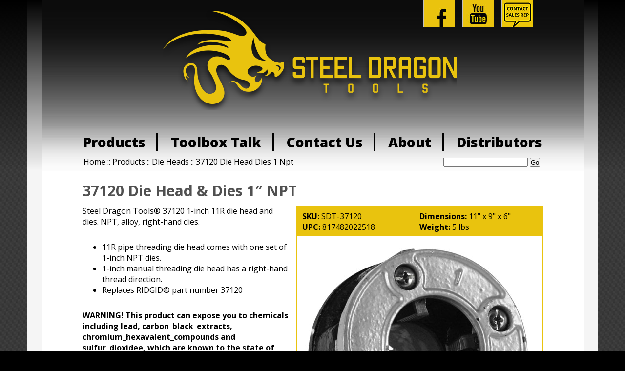

--- FILE ---
content_type: text/html; charset=UTF-8
request_url: http://steeldragontools.com/products/die-heads/37120-die-head-dies-1-npt/
body_size: 25867
content:


<!DOCTYPE html>
<html lang="en-US">

<head>
	<link href='https://fonts.googleapis.com/css?family=Open+Sans:400,800,700,400italic,700italic' rel='stylesheet' type='text/css'>
    <meta charset="UTF-8" />
	
	
	<title>
		     37120 Die Head &#038; Dies 1&#8243; NPT - Steel Dragon Tools	</title>


        
    
	
	<link rel="shortcut icon" href="/favicon.ico">
	
	<link rel="stylesheet" href="http://steeldragontools.com/wp-content/themes/steeldragontools/style.css">

        
        
            <!-- custom css style sheets for the products detail page -->
        <link rel="stylesheet" href="http://steeldragontools.com/wp-content/themes/steeldragontools/css/product-detail.css">
    
            <!-- custom css style sheets for the toolbox talk page displaying the blog categories and posts -->
        <link rel="stylesheet" href="http://steeldragontools.com/wp-content/themes/steeldragontools/css/toolbox-talk.css">
    
    
	<link rel="pingback" href="http://steeldragontools.com/xmlrpc.php">

	<meta name='robots' content='max-image-preview:large' />
	<style>img:is([sizes="auto" i], [sizes^="auto," i]) { contain-intrinsic-size: 3000px 1500px }</style>
	<link rel='dns-prefetch' href='//ajax.googleapis.com' />
<script type="text/javascript">
/* <![CDATA[ */
window._wpemojiSettings = {"baseUrl":"https:\/\/s.w.org\/images\/core\/emoji\/16.0.1\/72x72\/","ext":".png","svgUrl":"https:\/\/s.w.org\/images\/core\/emoji\/16.0.1\/svg\/","svgExt":".svg","source":{"concatemoji":"http:\/\/steeldragontools.com\/wp-includes\/js\/wp-emoji-release.min.js?ver=6.8.3"}};
/*! This file is auto-generated */
!function(s,n){var o,i,e;function c(e){try{var t={supportTests:e,timestamp:(new Date).valueOf()};sessionStorage.setItem(o,JSON.stringify(t))}catch(e){}}function p(e,t,n){e.clearRect(0,0,e.canvas.width,e.canvas.height),e.fillText(t,0,0);var t=new Uint32Array(e.getImageData(0,0,e.canvas.width,e.canvas.height).data),a=(e.clearRect(0,0,e.canvas.width,e.canvas.height),e.fillText(n,0,0),new Uint32Array(e.getImageData(0,0,e.canvas.width,e.canvas.height).data));return t.every(function(e,t){return e===a[t]})}function u(e,t){e.clearRect(0,0,e.canvas.width,e.canvas.height),e.fillText(t,0,0);for(var n=e.getImageData(16,16,1,1),a=0;a<n.data.length;a++)if(0!==n.data[a])return!1;return!0}function f(e,t,n,a){switch(t){case"flag":return n(e,"\ud83c\udff3\ufe0f\u200d\u26a7\ufe0f","\ud83c\udff3\ufe0f\u200b\u26a7\ufe0f")?!1:!n(e,"\ud83c\udde8\ud83c\uddf6","\ud83c\udde8\u200b\ud83c\uddf6")&&!n(e,"\ud83c\udff4\udb40\udc67\udb40\udc62\udb40\udc65\udb40\udc6e\udb40\udc67\udb40\udc7f","\ud83c\udff4\u200b\udb40\udc67\u200b\udb40\udc62\u200b\udb40\udc65\u200b\udb40\udc6e\u200b\udb40\udc67\u200b\udb40\udc7f");case"emoji":return!a(e,"\ud83e\udedf")}return!1}function g(e,t,n,a){var r="undefined"!=typeof WorkerGlobalScope&&self instanceof WorkerGlobalScope?new OffscreenCanvas(300,150):s.createElement("canvas"),o=r.getContext("2d",{willReadFrequently:!0}),i=(o.textBaseline="top",o.font="600 32px Arial",{});return e.forEach(function(e){i[e]=t(o,e,n,a)}),i}function t(e){var t=s.createElement("script");t.src=e,t.defer=!0,s.head.appendChild(t)}"undefined"!=typeof Promise&&(o="wpEmojiSettingsSupports",i=["flag","emoji"],n.supports={everything:!0,everythingExceptFlag:!0},e=new Promise(function(e){s.addEventListener("DOMContentLoaded",e,{once:!0})}),new Promise(function(t){var n=function(){try{var e=JSON.parse(sessionStorage.getItem(o));if("object"==typeof e&&"number"==typeof e.timestamp&&(new Date).valueOf()<e.timestamp+604800&&"object"==typeof e.supportTests)return e.supportTests}catch(e){}return null}();if(!n){if("undefined"!=typeof Worker&&"undefined"!=typeof OffscreenCanvas&&"undefined"!=typeof URL&&URL.createObjectURL&&"undefined"!=typeof Blob)try{var e="postMessage("+g.toString()+"("+[JSON.stringify(i),f.toString(),p.toString(),u.toString()].join(",")+"));",a=new Blob([e],{type:"text/javascript"}),r=new Worker(URL.createObjectURL(a),{name:"wpTestEmojiSupports"});return void(r.onmessage=function(e){c(n=e.data),r.terminate(),t(n)})}catch(e){}c(n=g(i,f,p,u))}t(n)}).then(function(e){for(var t in e)n.supports[t]=e[t],n.supports.everything=n.supports.everything&&n.supports[t],"flag"!==t&&(n.supports.everythingExceptFlag=n.supports.everythingExceptFlag&&n.supports[t]);n.supports.everythingExceptFlag=n.supports.everythingExceptFlag&&!n.supports.flag,n.DOMReady=!1,n.readyCallback=function(){n.DOMReady=!0}}).then(function(){return e}).then(function(){var e;n.supports.everything||(n.readyCallback(),(e=n.source||{}).concatemoji?t(e.concatemoji):e.wpemoji&&e.twemoji&&(t(e.twemoji),t(e.wpemoji)))}))}((window,document),window._wpemojiSettings);
/* ]]> */
</script>
<style id='wp-emoji-styles-inline-css' type='text/css'>

	img.wp-smiley, img.emoji {
		display: inline !important;
		border: none !important;
		box-shadow: none !important;
		height: 1em !important;
		width: 1em !important;
		margin: 0 0.07em !important;
		vertical-align: -0.1em !important;
		background: none !important;
		padding: 0 !important;
	}
</style>
<link rel='stylesheet' id='wp-block-library-css' href='http://steeldragontools.com/wp-includes/css/dist/block-library/style.min.css?ver=6.8.3' type='text/css' media='all' />
<style id='classic-theme-styles-inline-css' type='text/css'>
/*! This file is auto-generated */
.wp-block-button__link{color:#fff;background-color:#32373c;border-radius:9999px;box-shadow:none;text-decoration:none;padding:calc(.667em + 2px) calc(1.333em + 2px);font-size:1.125em}.wp-block-file__button{background:#32373c;color:#fff;text-decoration:none}
</style>
<style id='global-styles-inline-css' type='text/css'>
:root{--wp--preset--aspect-ratio--square: 1;--wp--preset--aspect-ratio--4-3: 4/3;--wp--preset--aspect-ratio--3-4: 3/4;--wp--preset--aspect-ratio--3-2: 3/2;--wp--preset--aspect-ratio--2-3: 2/3;--wp--preset--aspect-ratio--16-9: 16/9;--wp--preset--aspect-ratio--9-16: 9/16;--wp--preset--color--black: #000000;--wp--preset--color--cyan-bluish-gray: #abb8c3;--wp--preset--color--white: #ffffff;--wp--preset--color--pale-pink: #f78da7;--wp--preset--color--vivid-red: #cf2e2e;--wp--preset--color--luminous-vivid-orange: #ff6900;--wp--preset--color--luminous-vivid-amber: #fcb900;--wp--preset--color--light-green-cyan: #7bdcb5;--wp--preset--color--vivid-green-cyan: #00d084;--wp--preset--color--pale-cyan-blue: #8ed1fc;--wp--preset--color--vivid-cyan-blue: #0693e3;--wp--preset--color--vivid-purple: #9b51e0;--wp--preset--gradient--vivid-cyan-blue-to-vivid-purple: linear-gradient(135deg,rgba(6,147,227,1) 0%,rgb(155,81,224) 100%);--wp--preset--gradient--light-green-cyan-to-vivid-green-cyan: linear-gradient(135deg,rgb(122,220,180) 0%,rgb(0,208,130) 100%);--wp--preset--gradient--luminous-vivid-amber-to-luminous-vivid-orange: linear-gradient(135deg,rgba(252,185,0,1) 0%,rgba(255,105,0,1) 100%);--wp--preset--gradient--luminous-vivid-orange-to-vivid-red: linear-gradient(135deg,rgba(255,105,0,1) 0%,rgb(207,46,46) 100%);--wp--preset--gradient--very-light-gray-to-cyan-bluish-gray: linear-gradient(135deg,rgb(238,238,238) 0%,rgb(169,184,195) 100%);--wp--preset--gradient--cool-to-warm-spectrum: linear-gradient(135deg,rgb(74,234,220) 0%,rgb(151,120,209) 20%,rgb(207,42,186) 40%,rgb(238,44,130) 60%,rgb(251,105,98) 80%,rgb(254,248,76) 100%);--wp--preset--gradient--blush-light-purple: linear-gradient(135deg,rgb(255,206,236) 0%,rgb(152,150,240) 100%);--wp--preset--gradient--blush-bordeaux: linear-gradient(135deg,rgb(254,205,165) 0%,rgb(254,45,45) 50%,rgb(107,0,62) 100%);--wp--preset--gradient--luminous-dusk: linear-gradient(135deg,rgb(255,203,112) 0%,rgb(199,81,192) 50%,rgb(65,88,208) 100%);--wp--preset--gradient--pale-ocean: linear-gradient(135deg,rgb(255,245,203) 0%,rgb(182,227,212) 50%,rgb(51,167,181) 100%);--wp--preset--gradient--electric-grass: linear-gradient(135deg,rgb(202,248,128) 0%,rgb(113,206,126) 100%);--wp--preset--gradient--midnight: linear-gradient(135deg,rgb(2,3,129) 0%,rgb(40,116,252) 100%);--wp--preset--font-size--small: 13px;--wp--preset--font-size--medium: 20px;--wp--preset--font-size--large: 36px;--wp--preset--font-size--x-large: 42px;--wp--preset--spacing--20: 0.44rem;--wp--preset--spacing--30: 0.67rem;--wp--preset--spacing--40: 1rem;--wp--preset--spacing--50: 1.5rem;--wp--preset--spacing--60: 2.25rem;--wp--preset--spacing--70: 3.38rem;--wp--preset--spacing--80: 5.06rem;--wp--preset--shadow--natural: 6px 6px 9px rgba(0, 0, 0, 0.2);--wp--preset--shadow--deep: 12px 12px 50px rgba(0, 0, 0, 0.4);--wp--preset--shadow--sharp: 6px 6px 0px rgba(0, 0, 0, 0.2);--wp--preset--shadow--outlined: 6px 6px 0px -3px rgba(255, 255, 255, 1), 6px 6px rgba(0, 0, 0, 1);--wp--preset--shadow--crisp: 6px 6px 0px rgba(0, 0, 0, 1);}:where(.is-layout-flex){gap: 0.5em;}:where(.is-layout-grid){gap: 0.5em;}body .is-layout-flex{display: flex;}.is-layout-flex{flex-wrap: wrap;align-items: center;}.is-layout-flex > :is(*, div){margin: 0;}body .is-layout-grid{display: grid;}.is-layout-grid > :is(*, div){margin: 0;}:where(.wp-block-columns.is-layout-flex){gap: 2em;}:where(.wp-block-columns.is-layout-grid){gap: 2em;}:where(.wp-block-post-template.is-layout-flex){gap: 1.25em;}:where(.wp-block-post-template.is-layout-grid){gap: 1.25em;}.has-black-color{color: var(--wp--preset--color--black) !important;}.has-cyan-bluish-gray-color{color: var(--wp--preset--color--cyan-bluish-gray) !important;}.has-white-color{color: var(--wp--preset--color--white) !important;}.has-pale-pink-color{color: var(--wp--preset--color--pale-pink) !important;}.has-vivid-red-color{color: var(--wp--preset--color--vivid-red) !important;}.has-luminous-vivid-orange-color{color: var(--wp--preset--color--luminous-vivid-orange) !important;}.has-luminous-vivid-amber-color{color: var(--wp--preset--color--luminous-vivid-amber) !important;}.has-light-green-cyan-color{color: var(--wp--preset--color--light-green-cyan) !important;}.has-vivid-green-cyan-color{color: var(--wp--preset--color--vivid-green-cyan) !important;}.has-pale-cyan-blue-color{color: var(--wp--preset--color--pale-cyan-blue) !important;}.has-vivid-cyan-blue-color{color: var(--wp--preset--color--vivid-cyan-blue) !important;}.has-vivid-purple-color{color: var(--wp--preset--color--vivid-purple) !important;}.has-black-background-color{background-color: var(--wp--preset--color--black) !important;}.has-cyan-bluish-gray-background-color{background-color: var(--wp--preset--color--cyan-bluish-gray) !important;}.has-white-background-color{background-color: var(--wp--preset--color--white) !important;}.has-pale-pink-background-color{background-color: var(--wp--preset--color--pale-pink) !important;}.has-vivid-red-background-color{background-color: var(--wp--preset--color--vivid-red) !important;}.has-luminous-vivid-orange-background-color{background-color: var(--wp--preset--color--luminous-vivid-orange) !important;}.has-luminous-vivid-amber-background-color{background-color: var(--wp--preset--color--luminous-vivid-amber) !important;}.has-light-green-cyan-background-color{background-color: var(--wp--preset--color--light-green-cyan) !important;}.has-vivid-green-cyan-background-color{background-color: var(--wp--preset--color--vivid-green-cyan) !important;}.has-pale-cyan-blue-background-color{background-color: var(--wp--preset--color--pale-cyan-blue) !important;}.has-vivid-cyan-blue-background-color{background-color: var(--wp--preset--color--vivid-cyan-blue) !important;}.has-vivid-purple-background-color{background-color: var(--wp--preset--color--vivid-purple) !important;}.has-black-border-color{border-color: var(--wp--preset--color--black) !important;}.has-cyan-bluish-gray-border-color{border-color: var(--wp--preset--color--cyan-bluish-gray) !important;}.has-white-border-color{border-color: var(--wp--preset--color--white) !important;}.has-pale-pink-border-color{border-color: var(--wp--preset--color--pale-pink) !important;}.has-vivid-red-border-color{border-color: var(--wp--preset--color--vivid-red) !important;}.has-luminous-vivid-orange-border-color{border-color: var(--wp--preset--color--luminous-vivid-orange) !important;}.has-luminous-vivid-amber-border-color{border-color: var(--wp--preset--color--luminous-vivid-amber) !important;}.has-light-green-cyan-border-color{border-color: var(--wp--preset--color--light-green-cyan) !important;}.has-vivid-green-cyan-border-color{border-color: var(--wp--preset--color--vivid-green-cyan) !important;}.has-pale-cyan-blue-border-color{border-color: var(--wp--preset--color--pale-cyan-blue) !important;}.has-vivid-cyan-blue-border-color{border-color: var(--wp--preset--color--vivid-cyan-blue) !important;}.has-vivid-purple-border-color{border-color: var(--wp--preset--color--vivid-purple) !important;}.has-vivid-cyan-blue-to-vivid-purple-gradient-background{background: var(--wp--preset--gradient--vivid-cyan-blue-to-vivid-purple) !important;}.has-light-green-cyan-to-vivid-green-cyan-gradient-background{background: var(--wp--preset--gradient--light-green-cyan-to-vivid-green-cyan) !important;}.has-luminous-vivid-amber-to-luminous-vivid-orange-gradient-background{background: var(--wp--preset--gradient--luminous-vivid-amber-to-luminous-vivid-orange) !important;}.has-luminous-vivid-orange-to-vivid-red-gradient-background{background: var(--wp--preset--gradient--luminous-vivid-orange-to-vivid-red) !important;}.has-very-light-gray-to-cyan-bluish-gray-gradient-background{background: var(--wp--preset--gradient--very-light-gray-to-cyan-bluish-gray) !important;}.has-cool-to-warm-spectrum-gradient-background{background: var(--wp--preset--gradient--cool-to-warm-spectrum) !important;}.has-blush-light-purple-gradient-background{background: var(--wp--preset--gradient--blush-light-purple) !important;}.has-blush-bordeaux-gradient-background{background: var(--wp--preset--gradient--blush-bordeaux) !important;}.has-luminous-dusk-gradient-background{background: var(--wp--preset--gradient--luminous-dusk) !important;}.has-pale-ocean-gradient-background{background: var(--wp--preset--gradient--pale-ocean) !important;}.has-electric-grass-gradient-background{background: var(--wp--preset--gradient--electric-grass) !important;}.has-midnight-gradient-background{background: var(--wp--preset--gradient--midnight) !important;}.has-small-font-size{font-size: var(--wp--preset--font-size--small) !important;}.has-medium-font-size{font-size: var(--wp--preset--font-size--medium) !important;}.has-large-font-size{font-size: var(--wp--preset--font-size--large) !important;}.has-x-large-font-size{font-size: var(--wp--preset--font-size--x-large) !important;}
:where(.wp-block-post-template.is-layout-flex){gap: 1.25em;}:where(.wp-block-post-template.is-layout-grid){gap: 1.25em;}
:where(.wp-block-columns.is-layout-flex){gap: 2em;}:where(.wp-block-columns.is-layout-grid){gap: 2em;}
:root :where(.wp-block-pullquote){font-size: 1.5em;line-height: 1.6;}
</style>
<script type="text/javascript" src="https://ajax.googleapis.com/ajax/libs/jqueryui/1.12.1/jquery-ui.min.js?ver=6.8.3" id="jquery-ui-js"></script>
<script type="text/javascript" src="https://ajax.googleapis.com/ajax/libs/jquery/1.12.4/jquery.min.js?ver=6.8.3" id="jquery-js"></script>
<link rel="https://api.w.org/" href="http://steeldragontools.com/wp-json/" /><link rel="alternate" title="JSON" type="application/json" href="http://steeldragontools.com/wp-json/wp/v2/pages/2472" /><link rel="canonical" href="http://steeldragontools.com/products/die-heads/37120-die-head-dies-1-npt/" />
<link rel='shortlink' href='http://steeldragontools.com/?p=2472' />
<link rel="alternate" title="oEmbed (JSON)" type="application/json+oembed" href="http://steeldragontools.com/wp-json/oembed/1.0/embed?url=http%3A%2F%2Fsteeldragontools.com%2Fproducts%2Fdie-heads%2F37120-die-head-dies-1-npt%2F" />
<link rel="alternate" title="oEmbed (XML)" type="text/xml+oembed" href="http://steeldragontools.com/wp-json/oembed/1.0/embed?url=http%3A%2F%2Fsteeldragontools.com%2Fproducts%2Fdie-heads%2F37120-die-head-dies-1-npt%2F&#038;format=xml" />
<style type="text/css">.recentcomments a{display:inline !important;padding:0 !important;margin:0 !important;}</style><link rel="icon" href="http://steeldragontools.com/wp-content/uploads/2016/07/cropped-SteelDragonHead_Yellow_RGB_300DPI_SiteIcon-1-32x32.jpg" sizes="32x32" />
<link rel="icon" href="http://steeldragontools.com/wp-content/uploads/2016/07/cropped-SteelDragonHead_Yellow_RGB_300DPI_SiteIcon-1-192x192.jpg" sizes="192x192" />
<link rel="apple-touch-icon" href="http://steeldragontools.com/wp-content/uploads/2016/07/cropped-SteelDragonHead_Yellow_RGB_300DPI_SiteIcon-1-180x180.jpg" />
<meta name="msapplication-TileImage" content="http://steeldragontools.com/wp-content/uploads/2016/07/cropped-SteelDragonHead_Yellow_RGB_300DPI_SiteIcon-1-270x270.jpg" />
</head>

<body class="wp-singular page-template page-template-page-product-detail page-template-page-product-detail-php page page-id-2472 page-child parent-pageid-766 wp-theme-steeldragontools">

    <!-- Google Analytics -->
    <script>
      (function(i,s,o,g,r,a,m){i['GoogleAnalyticsObject']=r;i[r]=i[r]||function(){
      (i[r].q=i[r].q||[]).push(arguments)},i[r].l=1*new Date();a=s.createElement(o),
      m=s.getElementsByTagName(o)[0];a.async=1;a.src=g;m.parentNode.insertBefore(a,m)
      })(window,document,'script','https://www.google-analytics.com/analytics.js','ga');

      ga('create', 'UA-96442241-1', 'auto');
      ga('send', 'pageview');

    </script>

    <div id="fb-root"></div>
    <script>(function(d, s, id) {
      var js, fjs = d.getElementsByTagName(s)[0];
      if (d.getElementById(id)) return;
      js = d.createElement(s); js.id = id;
      js.src = "//connect.facebook.net/en_US/sdk.js#xfbml=1&version=v2.6&appId=105649299586454";
      fjs.parentNode.insertBefore(js, fjs);
    }(document, 'script', 'facebook-jssdk'));</script>
        	
    <div id="body-top" class="grad"></div>
    <div id="gutter-top" class="grad"></div>

    <div id="gutter-wrap">
	    <div id="page-wrap">

		    <div id="header">
			    <!--
                <h1><a href="http://steeldragontools.com/">Steel Dragon Tools</a></h1>
			    <div class="description">We Beat the Competition</div>
		        -->
                <div id="social-icons">
                    <ul>
                        <li><a href="http://steeldragontools.com/selling-to-steel-dragon-tools/"><img id="contactrep" width="65" height="56" border="0" alt="" /></a></li>
                        <li><a href="https://www.youtube.com/user/SteelDragonTools" target="_blank"><img id="ytlogo" width="65" height="56" border="0" alt="" /></a></li>
                        <li><a href="https://www.facebook.com/SteelDragonTools" target="_blank"><img id="fblogo" width="65" height="56" border="0" alt="" /></a></li>
                    </ul>
                    <br class="clearfix" />
                </div> <!-- end social-icons -->
                <a href="/" alt="Steel Dragon Tools Home"><div id="logo"></div></a>
                <nav>
                    <div class="menu-main-nav-menu-container"><ul id="menu-main-nav-menu" class="menu"><li id="menu-item-22" class="menu-item menu-item-type-post_type menu-item-object-page current-page-ancestor menu-item-22"><a href="http://steeldragontools.com/products/">Products</a></li>
<li id="menu-item-21" class="menu-item menu-item-type-post_type menu-item-object-page menu-item-21"><a href="http://steeldragontools.com/toolbox-talk/">Toolbox Talk</a></li>
<li id="menu-item-20" class="menu-item menu-item-type-post_type menu-item-object-page menu-item-20"><a href="http://steeldragontools.com/contact-us/">Contact Us</a></li>
<li id="menu-item-19" class="menu-item menu-item-type-post_type menu-item-object-page menu-item-19"><a href="http://steeldragontools.com/about-us/">About</a></li>
<li id="menu-item-2235" class="menu-item menu-item-type-post_type menu-item-object-page menu-item-2235"><a href="http://steeldragontools.com/distributors/">Distributors</a></li>
</ul></div>                </nav>
                
                <div id="searchbox">
                    <form action="http://steeldragontools.com" id="searchform" method="get">
    <div>
        <label for="s" class="screen-reader-text">Search:</label>
        <input type="text" id="s" name="s" value="" />
        
        <input type="submit" value="Go" id="searchsubmit" />
    </div>
</form>                </div>

                <div id="breadcrumbs">
                    <a href="/">Home</a> :: <a href="/products/">Products</a> :: <a href="/products/die-heads/">Die Heads</a> :: <a href="/products/die-heads/37120-die-head-dies-1-npt/">37120 Die Head Dies 1 Npt</a>                </div>
                
            </div> <!-- end header -->
        
            <div id="content-wrap">
        
<h3 class="product-title">37120 Die Head &#038; Dies 1&#8243; NPT</h3>

<div id="product-info-box">
    <div class="table">
        <div class="table-cell">
            <ul>
                <li><span class="label">SKU: </span>SDT-37120</li>
                <li><span class="label">UPC: </span>817482022518</li>                         
            </ul>
        </div>
        <div class="table-cell">
            <ul>
                <li><span class="label">Dimensions: </span>11&quot; x 9&quot; x 6&quot;</li>
                <li><span class="label">Weight: </span>5 lbs</li>
            </ul>
        </div>
    </div>

    <div id="product-image-box-sb"></div>
    <div id="product-image-box">
            <img class="product-image-h" src="/product-images/large/SDT-37120_01.jpg" />
    </div>
    
    
</div>

<div id="imggal">
            <div id="imggalbox1" class="imggalbox"><img class="product-image-h" src="/product-images/small/SDT-37120_01.jpg" /></div>    
            <div id="imggalbox2" class="imggalbox"><img class="product-image-v" src="/product-images/small/SDT-37120_02.jpg" /></div>    
    </div>

<div id="actions">
    <a href="https://affordabletool.com/steel-dragon-tools-37120-die-head-and-dies-1-npt-alloy-rh-11-r-fits-ridgid-12r-ratchet-threader/" target="_blank"><img id="buybtn" class="action-btn" src="/wp-content/themes/steeldragontools/images/buybtn.jpg" alt="Buy Now" /></a>
    <br class="clearfix" />
</div>


<p>Steel Dragon Tools® 37120 1-inch 11R die head and dies. NPT, alloy, right-hand dies.</p>
<p>&nbsp;</p>
<ul>
<li>11R pipe threading die head comes with one set of 1-inch NPT dies.</li>
<li>1-inch manual threading die head has a right-hand thread direction.</li>
<li>Replaces RIDGID® part number 37120</li>
</ul>
<p>&nbsp;</p>
<p><strong>WARNING! This product can expose you to chemicals including lead, carbon_black_extracts, chromium_hexavalent_compounds and sulfur_dioxidee, which are known to the state of California to cause cancer and birth defects or other reproductive harm. For more information, go to www.P65Warnings.ca.gov. Wash hands after handling.</strong></p>




<p>&nbsp;</p>
<p>Steel Dragon Tools® offers a wide variety of professional-grade tools and high-quality replacement parts. Backed by years of manufacturing excellence and coupled with the latest technology, Steel Dragon Tools products provide incredible craftsmanship at an unbeatable value.</p>

    <div class="ridgid-disclaimer">
        <p>We are not an authorized distributor of RIDGID&reg; and/or Ridge products. RIDGID&reg; Marks are trademarks of RIDGID, Inc and are used for product identification purposes only.</p>    
    </div>



                <br class="clearfix" />
            </div> <!-- end content-wrap -->
		    
            <div id="footer">
               <div id="footer-content">
                    <h5>FIELD TESTED &ndash; CUSTOMER APPROVED</h5>
			<h6>Warning! Some products may expose you to chemicals. For more information, visit the individual product page, or go to www.P65Warnings.ca.gov. Wash hands after handling.</h6>
                    <ul>
                        <li>&copy;2025 Steel Dragon Tools</li>
                        <li>ALL RIGHTS RESERVED</li>
                        <li><a href="/privacy-policy">PRIVACY POLICY</a></li>
                    </div>
                </div>
		    </div>

	        <script type="speculationrules">
{"prefetch":[{"source":"document","where":{"and":[{"href_matches":"\/*"},{"not":{"href_matches":["\/wp-*.php","\/wp-admin\/*","\/wp-content\/uploads\/*","\/wp-content\/*","\/wp-content\/plugins\/*","\/wp-content\/themes\/steeldragontools\/*","\/*\\?(.+)"]}},{"not":{"selector_matches":"a[rel~=\"nofollow\"]"}},{"not":{"selector_matches":".no-prefetch, .no-prefetch a"}}]},"eagerness":"conservative"}]}
</script>
<script type="text/javascript" src="http://steeldragontools.com/wp-content/themes/steeldragontools/js/products.js?ver=1.0" id="products-js"></script>
		<script type="text/javascript">
				jQuery('.soliloquy-container').removeClass('no-js');
		</script>
				        
	        <!-- Don't forget analytics -->
	        
        </div> <!-- end page-wrap -->

    </div> <!-- end gutter-wrap -->

<script type="text/javascript">
    var _stk = "06306efcd1fff360e859e9c208fdfd34f23c3a06";
    (function(){
        var a=document, b=a.createElement("script"); b.type="text/javascript";
        b.async=!0; b.src=('https:'==document.location.protocol ? 'https://' :
        'http://') + 'd31y97ze264gaa.cloudfront.net/assets/st/js/st.js';
        a=a.getElementsByTagName("script")[0]; a.parentNode.insertBefore(b,a);
    })();
</script>

</body>

</html>


--- FILE ---
content_type: text/css
request_url: http://steeldragontools.com/wp-content/themes/steeldragontools/style.css
body_size: 6660
content:
/*   
Theme Name: Steel Dragon Tools
Theme URI: http://www.steeldragontools.com
Description: This is just a BLANK starter WordPress Theme template -- WordPress v3.0.1
Author: Chris Coyier
Author URI: http://chriscoyier.net
Version: 2
*/

@media screen {

* { margin: 0; padding: 0; }
html { background: black url(images/bg.jpg); }
body { font-family: 'Open Sans', sans-serif;}

a {
    color: black;
}

a:hover {
    color: #e9c30e;
}


ul {
    list-style: disc;
    margin: 0.5em 0em;
}

ul li {
    margin-left: 2.5em;
    padding-left: 0em; 
}

.grad {
    background: transparent; /* For browsers that do not support gradients */
    background: -webkit-linear-gradient(black, transparent); /* For Safari 5.1 to 6.0 */
    background: -o-linear-gradient(black, transparent); /* For Opera 11.1 to 12.0 */
    background: -moz-linear-gradient(black, transparent); /* For Firefox 3.6 to 15 */
    background: linear-gradient(black, transparent); /* Standard syntax */
}

#body-top {
    position: absolute;
    left: 0;
    top: 0;
    width: 100%;
    height: 350px;
    z-index: 0;
}

article, aside, figure, footer, header, nav, section { display: block; }

.clearfix {
    clear: both;
}

#gutter-wrap {
    width: 1170px;
    margin: 0 auto;
    background: #f5f5f5;
}

#page-wrap {
    width: 1111px;
    margin: 0 auto;
    background: white;
}

div#header {
    position: relative;
    width: 100%;
    height: 350px;
    background: url(images/header-bg.jpg) repeat-x;
    z-index: 1;
}

#logo {
    position: relative;
    top: -35px;
    width: 613px;
    height: 216px;
    margin: 0 auto;
    background: url(images/logo.png) no-repeat;
}

#social-icons {
    position: relative;
    margin-right: 99px;
    z-index: 99;
}

#social-icons ul {
    list-style: none; 
    margin: 0; 
    padding: 0;
}

#social-icons ul li a {
    float: right;
    display: block;
    padding: 0px;
    margin: 0 5px 0 10px;
    background: #e9c30e;
}

#social-icons img {
    display: block;
    width: 65px;
    height: 56px;
    border: none;
}
#social-icons img#fblogo {
    background: url(images/fb-logo.jpg) no-repeat;
}

#social-icons img#ytlogo {
    background: url(images/yt-logo.jpg) no-repeat;
}
#social-icons img#contactrep {
    background: url(images/contact-rep.jpg) no-repeat;
}

nav {
    text-align: center;
}
nav ul {
    list-style: none;
    margin: 0;
    padding: 0;
}

nav ul li {
    display: inline-block;
    margin: 0;
}

nav ul li a {
    font-family: Open Sans;
    font-weight: 800;
    font-size: 28px;
    text-decoration: none;
    color: black;
    padding: 0px 22px;
    background: transparent;
    border-right: solid 4px black;
}

nav ul li:last-child a {
    border-right: none;
}

nav ul li a:hover {
    color: #e9c30e;
}


h1 { font-size: 40px; }
h2 { font-size: 36px; }
h3 { font-size: 30px; }
h4 { font-size: 20px; }
h5 { font-size: 15px; }

#breadcrumbs {
    margin-left: 86px;
    margin-top: 10px;
    padding-right: 135px;
    max-width: 60%;
}

#searchbox {
    position: absolute;
    right: 90px;
    margin-top: 10px;
}

/* Search Results */
#search-results img.srch-res-list {
    width: 120px;
    float: left;
    margin: 0 15px 15px 0;
}

#home-intro {
    width: 100%;
    padding: 0 5px;
}

#home-intro h1 {
    font-size: 26px;
    font-weight: 400;
}

#home-intro p {
    font-size: 20px;
    line-height: 1.6;
}

#content-wrap {
    width: 943px;
    margin: 20px auto;
    background: white;
}

#home-slider {
    width: 956px;
    height: 475px;
    margin: 25px 0;
}

.soliloquy-container .soliloquy-controls-direction .soliloquy-prev { background: url(/wp-content/uploads/2016/04/slider-prev.png) no-repeat scroll 0 0 !important; width: 39px !important; height: 39px !important; margin-top: -9px !important; }
.soliloquy-container .soliloquy-controls-direction .soliloquy-prev:hover { background: url(/wp-content/uploads/2016/04/slider-prev-h.png) no-repeat scroll 0 0 !important; }
.soliloquy-container .soliloquy-controls-direction .soliloquy-next { background: url(/wp-content/uploads/2016/04/slider-next.png) no-repeat scroll 0 0 !important; width: 39px !important; height: 39px !important; margin-top: -9px !important; }
.soliloquy-container .soliloquy-controls-direction .soliloquy-next:hover { background: url(/wp-content/uploads/2016/04/slider-next-h.png) no-repeat scroll 0 0 !important; }

div#social-feeds {
    width: 100%;
    background-color: transparent;
    overflow: show;
}

div#latest-blog-posts {
    position: relative;
    width: 100%;
    margin: 25px 0;
}

div#latest-facebook-posts {
    float: left;
    width: 400px;
    margin: 25px 25px;
}

div#latest-youtube-posts {
    float: left;
    width: 400px;
    margin: 25px 0;
}

div#footer {
    width: 100%;
    height: 350px;
    background: url(images/footer-bg.jpg) repeat-x;
    margin: 0 auto;
    }

#footer-content {
    padding-top: 230px;
    color: white;
    text-align: center;
}

#footer-content h5 {
    letter-spacing: 14px;
    line-height: 1.5;
    padding-bottom: 10px;
}

#footer-content ul {
    list-style: none;
}

#footer-content ul li {
    display: inline-block;
    margin-right: 10px;
    font-size: 10px;
}

#footer-content ul li a {
    color: white;
    text-decoration: none;
}


div.entry p {
    text-align: justify;
}

div.entry img {
    background-color: #fff;
    border: solid 2px #dad5d1;
}

div.entry img.alignleft {
  float: left;
  margin: 20px 20px 20px 0;
}

div.entry img.alignright {
  float: right;
  margin: 20px 0 20px 20px;
}

div.ridgid-disclaimer {
    margin-top: 20px;
    font-size: 16px;
    font-weight: 400;
}


} /* END screen media */

@media print {

.do-not-print { display: none; }
#comments { page-break-before: always; }

body { width: 100% !important; margin: 0 !important; padding: 0 !important; line-height: 1.4; word-spacing: 1.1pt; letter-spacing: 0.2pt; font-family: Garamond,"Times New Roman", serif; color: #000; background: none; font-size: 12pt; }
h1,h2,h3,h4,h5,h6 { font-family: Helvetica, Arial, sans-serif; }
h1 { font-size: 19pt; }
h2 { font-size:17pt; }
h3 { font-size:15pt; }
h4,h5,h6 { font-size:12pt; }
code { font: 10pt Courier, monospace; } 
blockquote { margin: 1.3em; padding: 1em; }
img { display: block; margin: 1em 0; }
a img { border: none; }
table { margin: 1px; text-align:left; }
th { border-bottom: 1px solid #333;  font-weight: bold; }
td { border-bottom: 1px solid #333; }
th, td { padding: 4px 10px 4px 0; }
caption { background: #fff; margin-bottom: 2em; text-align: left; }
thead { display: table-header-group; }
tr { page-break-inside: avoid; } 
a { text-decoration: none; color: black; }
	
} /* END print media */

--- FILE ---
content_type: text/css
request_url: http://steeldragontools.com/wp-content/themes/steeldragontools/css/product-detail.css
body_size: 2674
content:
body, td {
    
  
}

a {
}

a:hover {
}

.product-title {
    color: #505050;
    margin-bottom: 10px;
}

#product-info-box {
    float: right;
    width: 500px;
    height: auto;
    margin-left: 15px;
    padding-bottom: 2px;
    /*margin-bottom: 15px;*/
    border: solid 3px #e9c30e;
    background-color: #e9c30e;
    color: black;
    opacity: 1.0;
}

#product-info-box ul {
    list-style: none;
}

#product-info-box ul li {
    margin: 0;
    padding: 0;    
}

#product-info-box .table {
    display: table;
    table-layout: fixed;
    width: 96%;
    padding: 0 2%;
    /*border-bottom: solid 1px black;*/
}

#product-info-box .table-cell {
    display: table-cell;
}

#product-info-box .table-cell:first-child {
    width: 50%;    
}

#product-info-box .label {
    font-weight: bold;
}

#product-image-box-sb {
    position: absolute;
    left: 0;
    top: 700;
    visibility: visible;
}

#product-image-box {
    /*height: 100%;*/
    background-color: #fff;
    text-align: center;
}

#product-image-box img.product-image-h {
    width: 500px;
}

#product-image-box img.product-image-v {
    height: 500px;
}

#imggal {
    float: right;
    width: 500px;
    height: auto;
    margin-left: 15px;
    margin-bottom: 0px;
    border-left: solid 3px #e9c30e;
    border-right: solid 3px #e9c30e;
    border-bottom: solid 3px #e9c30e;
    background-color: #fff;
    color: black;
    opacity: 1.0;
    font-size: 0; /* force removal of extra padding in inline children below */
}

.imggalbox  {
    position: relative;
    display: inline-block;
    width: 96px;
    height: 96px;
    text-align: center;
    border: solid 1px #bbb;
    vertical-align: top;
    margin: 1px;
    font-size: 1em;  /* restore font size */
}

.imggalbox:hover {
    border: solid 1px #444;
    cursor: pointer;       
}

#imggal img.product-image-h {
    width: 96px;
    position: absolute;
    left: 50%;
    top: 50%;
    transform: translate(-50%, -50%);}

#imggal img.product-image-v {
    height: 96px;
    position: absolute;
    left: 50%;
    top: 50%;
    transform: translate(-50%, -50%);
}

#actions {
    float: right;
    width: 500px;
    height: auto;
    margin-left: 15px;
    margin-bottom: 15px;
    border-left: solid 3px #e9c30e;
    border-right: solid 3px #e9c30e;
    border-bottom: solid 3px #e9c30e;
    background-color: #fff;
    color: black;
    opacity: 1.0;
    font-size: 0; /* force removal of extra padding in inline children below */
    text-align: center;
}

.action-btn {
    height: 60px;
}



--- FILE ---
content_type: text/css
request_url: http://steeldragontools.com/wp-content/themes/steeldragontools/css/toolbox-talk.css
body_size: 3286
content:
body, td {
  
}

a {
}

a:hover {
}

.r-red { color: #da281c; }
.r-gray { color: #c4c3c9; }
.r-darkgray { color: #5b5b5b; }
.r-black { color: #151314; }

#content-wrap {

}

div#intro {
    margin-bottom: 15px;
}

div#sidebar {
    display: inline-block;
    width: 300px;
    min-height: 400px;
    vertical-align: top;
}

div#sidebar a, div#sidebar a:hover {
    text-decoration: none;
}


div#main {
    display: inline-block;
    width: 600px;
    height: auto;
    margin-left: 20px;
    vertical-align: top;
}

div.blogcat {
    width: 296px;
    height: 110px;
    font-family: Open Sans;
    font-weight: 800;
    font-size: 26px; 
    color: white;
    text-align: center;
    padding-top: 18px;
}

div.blogcat:hover {
    color: #f0f0f0;
}

div#blogcat1 {
    background: url(../images/Blog_Category_BG_1.jpg) no-repeat;
}

div#blogcat2 {
    background: url(../images/Blog_Category_BG_2.jpg) no-repeat;
}

div#blogcat3 {
    background: url(../images/Blog_Category_BG_3.jpg) no-repeat;
}

div#blogcat4 {
    background: url(../images/Blog_Category_BG_4.jpg) no-repeat;
}

div#blogcat5 {
    background: url(../images/Blog_Category_BG_5.jpg) no-repeat;
}

div.blog-titlebar {
    font-family: Open Sans;
    font-weight: 800;
    font-size: 14px;
    padding: 5px; 
    color: white;
}

div.blog-titlebar-news-and-events {
    background-color: #e9c20d;
}

div.blog-titlebar-als-tech-talk {
    background-color: #5b5b5b;
}

div.blog-titlebar-new-tools {
    background-color: #da281c;
}

div.blog-titlebar-customer-service {
    background-color: #c4c3c9;
}

div.blog-titlebar-product-spotlight {
    background-color: #984b1f;
}

div.blog-titlebar-uncategorized {
    background-color: #808080;
}


.news-and-events:hover {
    color: #e9c20d;
}
.als-tech-talk:hover {
    color: #5b5b5b;
}
.new-tools:hover {
    color: #da281c;
}
.customer-service:hover {
    color: #c4c3c9;
}
.product-spotlight:hover {
    color: #984b1f;
}
.uncategorized:hover {
    color: #808080;
}


div.blog-entry {
  border: solid 2px #dad5d1;
  padding: 15px;
  margin-bottom: 10px;
}

div.blog-entry p {
    text-align: justify;
}

div.blog-entry img {
    background-color: #fff;
    border: solid 2px #dad5d1;
}

div.blog-entry img.alignleft {
  float: left;
  margin: 20px 20px 20px 0;
}

div.blog-entry img.alignright {
  float: right;
  margin: 20px 0 20px 20px;
}

div.blog-entry h3.blog-title {
    
}

div.blog-entry h3.blog-title a {
    text-decoration: none;    
}

div#blogtags {
    width: 266px;
    max-width: 266px;
    min-height: 400px;
    background-color: #dad5d1;
    color: white;
    font-weight: 800;
    font-size: 24px;
    text-align: left;
    padding: 15px;
    
}

div#blogtags a {
    color: #da281c;
}

div#blogtags a:hover {
    color: #da281c;
    text-decoration: underline;
}

#blog-article-tags ul {
    list-style: none;    
}

#blog-article-tags ul li {
    display: inline-block;
    margin-left: 0;
    margin-right: 5px;
}

#blog-article-tags ul li a {
    margin-right: 0px;
    padding: 5px;
    background-color: #eee;
    text-decoration: none;
}

--- FILE ---
content_type: application/javascript
request_url: http://steeldragontools.com/wp-content/themes/steeldragontools/js/products.js?ver=1.0
body_size: 1980
content:


(function($) {
   
    //console.log('products.js loaded');
    //console.log($);

    // get viewport and set initial height so animation works the first time
    //var viewport = $( "#product-image-box" );
    //viewport.css( "height", viewport.height() + "px" );
    
    /**
    * Product Image Gallery Thumbnail Click Method
    */
    $( ".imggalbox" ).click( function() {
        
        // get viewport
        var viewport = $( "#product-image-box" );
        
        // get sandbox
        var sandbox = $( "#product-image-box-sb" );
        
        // stop any current animation
        viewport.stop();

        // get the new thumbnail html
        var thumb = $( this ).html();

        // replace src path with large image
        var temp = thumb.replace( 'small', 'large' );
        thumb = temp;
        var temp = thumb.replace( 'medium', 'large' );
        thumb = temp;
        
        // fade out current image, swap in new image and fade back in
        viewport.animate({
            opacity: 0.0
        }, {
            
            complete: function() {
                var new_height = "500px";
                viewport.html( thumb );
                $( viewport ).find( "img" ).load( function() {
                    new_height = $( this ).height() + "px";            
                    console.log( "here we go..." + new_height );
                    viewport.animate({
                        opacity: 1.0, height: new_height
                    });
                });
            }
        });
        
    
    });
    
    /**
    * Buy Now Button Hover Method
    */
    $( "#buybtn" ).hover( 
        function() {
            // mouse enter
            $( this ).prop( 'src', '/wp-content/themes/steeldragontools/images/buybtnr.jpg' );
        }, function() {
            // mouse leave
            $( this ).prop( 'src', '/wp-content/themes/steeldragontools/images/buybtn.jpg' );
        }
            
    );
    
    
})( jQuery );

--- FILE ---
content_type: text/plain
request_url: https://www.google-analytics.com/j/collect?v=1&_v=j102&a=1443174106&t=pageview&_s=1&dl=http%3A%2F%2Fsteeldragontools.com%2Fproducts%2Fdie-heads%2F37120-die-head-dies-1-npt%2F&ul=en-us%40posix&dt=37120%20Die%20Head%20%26%20Dies%201%E2%80%B3%20NPT%20-%20Steel%20Dragon%20Tools&sr=1280x720&vp=1280x720&_u=IEBAAEABAAAAACAAI~&jid=119851416&gjid=1700694376&cid=772091923.1764865019&tid=UA-96442241-1&_gid=354187154.1764865019&_r=1&_slc=1&z=172244473
body_size: -452
content:
2,cG-C21Q3H4BG3